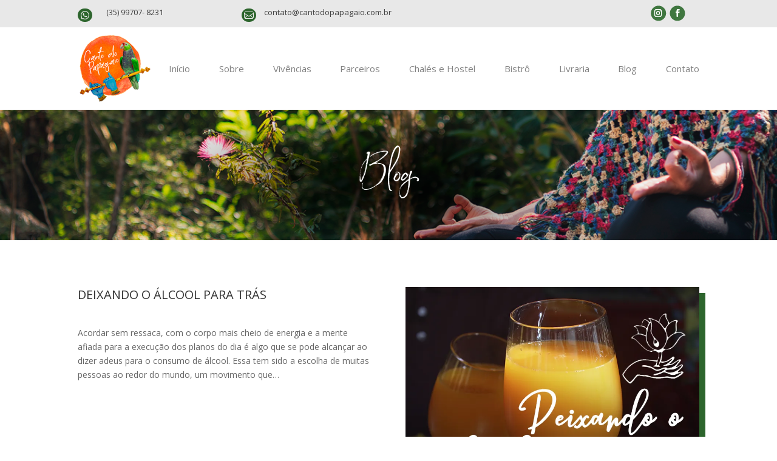

--- FILE ---
content_type: text/css
request_url: https://cantodopapagaio.com.br/wp-content/et-cache/38878/et-core-unified-tb-39451-tb-39956-tb-39374-deferred-38878.min.css?ver=1740401560
body_size: 700
content:
@font-face{font-family:"Canto do Papagaio";font-display:swap;src:url("https://cantodopapagaio.com.br/wp-content/uploads/et-fonts/SATURDAY-ROCK-SET-2.otf") format("opentype")}@font-face{font-family:"Canto do Papagaio";font-display:swap;src:url("https://cantodopapagaio.com.br/wp-content/uploads/et-fonts/SATURDAY-ROCK-SET-2.otf") format("opentype")}.et_pb_section_0_tb_footer.et_pb_section{padding-top:4px;padding-bottom:0px;background-color:#2d652d!important}.et_pb_row_0_tb_footer.et_pb_row{padding-bottom:0px!important;padding-bottom:0px}.et_pb_row_0_tb_footer{margin:auto}.et_pb_column_0_tb_footer{display:flex;flex-direction:column;justify-content:center;align-self:center}.et_pb_image_0_tb_footer{width:100%;max-width:100%!important;text-align:left;margin-left:0}.et_pb_image_0_tb_footer .et_pb_image_wrap,.et_pb_image_0_tb_footer img{width:100%}.et_pb_column_1_tb_footer{align-self:center;display:flex;flex-direction:column;justify-content:center}.et_pb_text_0_tb_footer.et_pb_text,.et_pb_text_1_tb_footer.et_pb_text,.et_pb_text_2_tb_footer.et_pb_text{color:#FFFFFF!important}.et_pb_text_0_tb_footer{font-size:13px;margin-bottom:19px!important}.et_pb_blurb_0_tb_footer.et_pb_blurb .et_pb_module_header,.et_pb_blurb_0_tb_footer.et_pb_blurb .et_pb_module_header a,.et_pb_blurb_1_tb_footer.et_pb_blurb .et_pb_module_header,.et_pb_blurb_1_tb_footer.et_pb_blurb .et_pb_module_header a,.et_pb_blurb_2_tb_footer.et_pb_blurb .et_pb_module_header,.et_pb_blurb_2_tb_footer.et_pb_blurb .et_pb_module_header a,.et_pb_blurb_3_tb_footer.et_pb_blurb .et_pb_module_header,.et_pb_blurb_3_tb_footer.et_pb_blurb .et_pb_module_header a,.et_pb_blurb_4_tb_footer.et_pb_blurb .et_pb_module_header,.et_pb_blurb_4_tb_footer.et_pb_blurb .et_pb_module_header a{font-family:'Open Sans',Helvetica,Arial,Lucida,sans-serif;font-size:14px;color:#FFFFFF!important}.et_pb_blurb_0_tb_footer .et_pb_main_blurb_image .et_pb_only_image_mode_wrap,.et_pb_blurb_0_tb_footer .et_pb_main_blurb_image .et-pb-icon,.et_pb_blurb_1_tb_footer .et_pb_main_blurb_image .et_pb_only_image_mode_wrap,.et_pb_blurb_1_tb_footer .et_pb_main_blurb_image .et-pb-icon,.et_pb_blurb_2_tb_footer .et_pb_main_blurb_image .et_pb_only_image_mode_wrap,.et_pb_blurb_2_tb_footer .et_pb_main_blurb_image .et-pb-icon,.et_pb_blurb_3_tb_footer .et_pb_main_blurb_image .et_pb_only_image_mode_wrap,.et_pb_blurb_3_tb_footer .et_pb_main_blurb_image .et-pb-icon{border-radius:20px 20px 20px 20px;overflow:hidden;border-width:3px;border-color:#FFFFFF;padding-top:1%!important;padding-right:5%!important;padding-bottom:1%!important;padding-left:5%!important;background-color:#FFFFFF}.et_pb_blurb_0_tb_footer.et_pb_blurb,.et_pb_blurb_1_tb_footer.et_pb_blurb,.et_pb_blurb_2_tb_footer.et_pb_blurb,.et_pb_blurb_3_tb_footer.et_pb_blurb,.et_pb_blurb_4_tb_footer.et_pb_blurb{margin-top:3%!important;margin-bottom:3%!important}.et_pb_blurb_0_tb_footer .et-pb-icon{font-size:21px;color:#2d652d;font-family:FontAwesome!important;font-weight:400!important}.et_pb_blurb_1_tb_footer .et-pb-icon,.et_pb_blurb_3_tb_footer .et-pb-icon{font-size:21px;color:#2d652d;font-family:ETmodules!important;font-weight:400!important}.et_pb_blurb_2_tb_footer .et-pb-icon{font-size:20px;color:#2d652d;font-family:ETmodules!important;font-weight:400!important}.et_pb_blurb_4_tb_footer .et_pb_main_blurb_image .et_pb_only_image_mode_wrap,.et_pb_blurb_4_tb_footer .et_pb_main_blurb_image .et-pb-icon{border-radius:20px 20px 20px 20px;overflow:hidden;border-width:3px;border-color:#FFFFFF;padding-top:1%!important;padding-right:5%!important;padding-bottom:1%!important;padding-left:5%!important;background-color:RGBA(255,255,255,0)}.et_pb_blurb_4_tb_footer .et-pb-icon{font-size:21px;color:#FFFFFF;font-family:ETmodules!important;font-weight:400!important}.et_pb_row_1_tb_footer.et_pb_row{padding-bottom:3px!important;padding-bottom:3px}.et_pb_row_1_tb_footer,body #page-container .et-db #et-boc .et-l .et_pb_row_1_tb_footer.et_pb_row,body.et_pb_pagebuilder_layout.single #page-container #et-boc .et-l .et_pb_row_1_tb_footer.et_pb_row,body.et_pb_pagebuilder_layout.single.et_full_width_page #page-container #et-boc .et-l .et_pb_row_1_tb_footer.et_pb_row{width:100%;max-width:100%}.et_pb_divider_0_tb_footer:before{border-top-color:#FFFFFF}.et_pb_row_2_tb_footer.et_pb_row{padding-top:4px!important;padding-bottom:5px!important;padding-top:4px;padding-bottom:5px}.et_pb_text_1_tb_footer,.et_pb_text_2_tb_footer{font-family:'Open Sans',Helvetica,Arial,Lucida,sans-serif}@media only screen and (max-width:767px){.et_pb_text_1_tb_footer{font-size:12px}.et_pb_text_2_tb_footer{font-size:13px}}@font-face{font-family:"Canto do Papagaio";font-display:swap;src:url("https://cantodopapagaio.com.br/wp-content/uploads/et-fonts/SATURDAY-ROCK-SET-2.otf") format("opentype")}.ba_logo_grid_child_0 .dtq-logo-grid__item,.ba_logo_grid_child_1 .dtq-logo-grid__item,.ba_logo_grid_child_2 .dtq-logo-grid__item,.ba_logo_grid_child_3 .dtq-logo-grid__item,.ba_logo_grid_child_4 .dtq-logo-grid__item,.ba_logo_grid_child_5 .dtq-logo-grid__item,.ba_logo_grid_child_6 .dtq-logo-grid__item,.ba_logo_grid_child_7 .dtq-logo-grid__item,.ba_logo_grid_child_8 .dtq-logo-grid__item{background-color:#e2e5ed!important;padding-top:50px!important;padding-right:50px!important;padding-bottom:50px!important;padding-left:50px!important}

--- FILE ---
content_type: text/javascript
request_url: https://cantodopapagaio.com.br/wp-content/plugins/responsive-table-for-divi/assets/datatable/js/dataTables.rowReorder.min.js?ver=1.3.3
body_size: 2481
content:
/*! RowReorder 1.3.3
 * © SpryMedia Ltd - datatables.net/license
 */
!function(o){var r,n;"function"==typeof define&&define.amd?define(["jquery","datatables.net"],function(t){return o(t,window,document)}):"object"==typeof exports?(r=require("jquery"),n=function(t,e){e.fn.dataTable||require("datatables.net")(t,e)},"undefined"!=typeof window?module.exports=function(t,e){return t=t||window,e=e||r(t),n(t,e),o(e,t,t.document)}:(n(window,r),module.exports=o(r,window,window.document))):o(jQuery,window,document)}(function(v,d,b,t){"use strict";function s(t,e){if(!i.versionCheck||!i.versionCheck("1.10.8"))throw"DataTables RowReorder requires DataTables 1.10.8 or newer";if(this.c=v.extend(!0,{},i.defaults.rowReorder,s.defaults,e),this.s={bodyTop:null,dt:new i.Api(t),getDataFn:i.ext.oApi._fnGetObjectDataFn(this.c.dataSrc),middles:null,scroll:{},scrollInterval:null,setDataFn:i.ext.oApi._fnSetObjectDataFn(this.c.dataSrc),start:{top:0,left:0,offsetTop:0,offsetLeft:0,nodes:[]},windowHeight:0,documentOuterHeight:0,domCloneOuterHeight:0},this.dom={clone:null,cloneParent:null,dtScroll:v("div.dataTables_scrollBody",this.s.dt.table().container())},e=this.s.dt.settings()[0],t=e.rowreorder)return t;this.dom.dtScroll.length||(this.dom.dtScroll=v(this.s.dt.table().container(),"tbody")),(e.rowreorder=this)._constructor()}var i=v.fn.dataTable,e=(v.extend(s.prototype,{_constructor:function(){var r=this,n=this.s.dt,t=v(n.table().node());"static"===t.css("position")&&t.css("position","relative"),v(n.table().container()).on("mousedown.rowReorder touchstart.rowReorder",this.c.selector,function(t){var e,o;if(r.c.enable)return!!v(t.target).is(r.c.excludedChildren)||(e=v(this).closest("tr"),(o=n.row(e)).any()?(r._emitEvent("pre-row-reorder",{node:o.node(),index:o.index()}),r._mouseDown(t,e),!1):void 0)}),n.on("destroy.rowReorder",function(){v(n.table().container()).off(".rowReorder"),n.off(".rowReorder")})},_cachePositions:function(){var t=this.s.dt,r=v(t.table().node()).find("thead").outerHeight(),e=v.unique(t.rows({page:"current"}).nodes().toArray()),e=v.map(e,function(t,e){var o=v(t).position().top-r;return(o+o+v(t).outerHeight())/2});this.s.middles=e,this.s.bodyTop=v(t.table().body()).offset().top,this.s.windowHeight=v(d).height(),this.s.documentOuterHeight=v(b).outerHeight()},_clone:function(t){var e=this.s.dt,e=v(e.table().node().cloneNode(!1)).addClass("dt-rowReorder-float").append("<tbody/>").append(t.clone(!1)),o=t.outerWidth(),r=t.outerHeight(),n=v(v(this.s.dt.table().node()).parent()),s=n.width(),n=n.scrollLeft(),i=t.children().map(function(){return v(this).width()}),t=(e.width(o).height(r).find("tr").children().each(function(t){this.style.width=i[t]+"px"}),v("<div>").addClass("dt-rowReorder-float-parent").width(s).append(e).appendTo("body").scrollLeft(n));this.dom.clone=e,this.dom.cloneParent=t,this.s.domCloneOuterHeight=e.outerHeight()},_clonePosition:function(t){var e=this.s.start,o=this._eventToPage(t,"Y")-e.top,t=this._eventToPage(t,"X")-e.left,r=this.c.snapX,o=o+e.offsetTop,r=!0===r?e.offsetLeft:"number"==typeof r?e.offsetLeft+r:t+e.offsetLeft+this.dom.cloneParent.scrollLeft();o<0?o=0:o+this.s.domCloneOuterHeight>this.s.documentOuterHeight&&(o=this.s.documentOuterHeight-this.s.domCloneOuterHeight),this.dom.cloneParent.css({top:o,left:r})},_emitEvent:function(o,r){this.s.dt.iterator("table",function(t,e){v(t.nTable).triggerHandler(o+".dt",r)})},_eventToPage:function(t,e){return(-1!==t.type.indexOf("touch")?t.originalEvent.touches[0]:t)["page"+e]},_mouseDown:function(t,e){var o=this,r=this.s.dt,n=this.s.start,s=e.offset(),s=(n.top=this._eventToPage(t,"Y"),n.left=this._eventToPage(t,"X"),n.offsetTop=s.top,n.offsetLeft=s.left,n.nodes=v.unique(r.rows({page:"current"}).nodes().toArray()),this._cachePositions(),this._clone(e),this._clonePosition(t),(this.dom.target=e).addClass("dt-rowReorder-moving"),v(b).on("mouseup.rowReorder touchend.rowReorder",function(t){o._mouseUp(t)}).on("mousemove.rowReorder touchmove.rowReorder",function(t){o._mouseMove(t)}),v(d).width()===v(b).width()&&v(b.body).addClass("dt-rowReorder-noOverflow"),this.dom.dtScroll);this.s.scroll={windowHeight:v(d).height(),windowWidth:v(d).width(),dtTop:s.length?s.offset().top:null,dtLeft:s.length?s.offset().left:null,dtHeight:s.length?s.outerHeight():null,dtWidth:s.length?s.outerWidth():null}},_mouseMove:function(t){this._clonePosition(t);for(var e=this._eventToPage(t,"Y")-this.s.bodyTop,o=this.s.middles,r=null,n=this.s.dt,s=0,i=o.length;s<i;s++)if(e<o[s]){r=s;break}null===r&&(r=o.length),null!==this.s.lastInsert&&this.s.lastInsert===r||(n=v.unique(n.rows({page:"current"}).nodes().toArray()),r>this.s.lastInsert?this.dom.target.insertAfter(n[r-1]):this.dom.target.insertBefore(n[r]),this._cachePositions(),this.s.lastInsert=r),this._shiftScroll(t)},_mouseUp:function(t){for(var e,o,r,n=this,s=this.s.dt,i=this.c.dataSrc,d=(this.dom.clone.remove(),this.dom.cloneParent.remove(),this.dom.clone=null,this.dom.cloneParent=null,this.dom.target.removeClass("dt-rowReorder-moving"),v(b).off(".rowReorder"),v(b.body).removeClass("dt-rowReorder-noOverflow"),clearInterval(this.s.scrollInterval),this.s.scrollInterval=null,this.s.start.nodes),l=v.unique(s.rows({page:"current"}).nodes().toArray()),a={},c=[],h=[],u=this.s.getDataFn,f=this.s.setDataFn,w=0,p=d.length;w<p;w++)d[w]!==l[w]&&(e=s.row(l[w]).id(),o=s.row(l[w]).data(),r=s.row(d[w]).data(),e&&(a[e]=u(r)),c.push({node:l[w],oldData:u(o),newData:u(r),newPosition:w,oldPosition:v.inArray(l[w],d)}),h.push(l[w]));function m(){if(n.c.update){for(w=0,p=c.length;w<p;w++){var t=s.row(c[w].node).data();f(t,c[w].newData),s.columns().every(function(){this.dataSrc()===i&&s.cell(c[w].node,this.index()).invalidate("data")})}n._emitEvent("row-reordered",g),s.draw(!1)}}var g=[c,{dataSrc:i,nodes:h,values:a,triggerRow:s.row(this.dom.target),originalEvent:t}];this._emitEvent("row-reorder",g);this.c.editor?(this.c.enable=!1,this.c.editor.edit(h,!1,v.extend({submit:"changed"},this.c.formOptions)).multiSet(i,a).one("preSubmitCancelled.rowReorder",function(){n.c.enable=!0,n.c.editor.off(".rowReorder"),s.draw(!1)}).one("submitUnsuccessful.rowReorder",function(){s.draw(!1)}).one("submitSuccess.rowReorder",function(){m()}).one("submitComplete",function(){n.c.enable=!0,n.c.editor.off(".rowReorder")}).submit()):m()},_shiftScroll:function(t){var e,o,r=this,n=(this.s.dt,this.s.scroll),s=!1,i=t.pageY-b.body.scrollTop;i<v(d).scrollTop()+65?e=-5:i>n.windowHeight+v(d).scrollTop()-65&&(e=5),null!==n.dtTop&&t.pageY<n.dtTop+65?o=-5:null!==n.dtTop&&t.pageY>n.dtTop+n.dtHeight-65&&(o=5),e||o?(n.windowVert=e,n.dtVert=o,s=!0):this.s.scrollInterval&&(clearInterval(this.s.scrollInterval),this.s.scrollInterval=null),!this.s.scrollInterval&&s&&(this.s.scrollInterval=setInterval(function(){var t;n.windowVert&&(t=v(b).scrollTop(),v(b).scrollTop(t+n.windowVert),t!==v(b).scrollTop())&&(t=parseFloat(r.dom.cloneParent.css("top")),r.dom.cloneParent.css("top",t+n.windowVert)),n.dtVert&&(t=r.dom.dtScroll[0],n.dtVert)&&(t.scrollTop+=n.dtVert)},20))}}),s.defaults={dataSrc:0,editor:null,enable:!0,formOptions:{},selector:"td:first-child",snapX:!1,update:!0,excludedChildren:"a"},v.fn.dataTable.Api);return e.register("rowReorder()",function(){return this}),e.register("rowReorder.enable()",function(e){return e===t&&(e=!0),this.iterator("table",function(t){t.rowreorder&&(t.rowreorder.c.enable=e)})}),e.register("rowReorder.disable()",function(){return this.iterator("table",function(t){t.rowreorder&&(t.rowreorder.c.enable=!1)})}),s.version="1.3.3",v.fn.dataTable.RowReorder=s,v.fn.DataTable.RowReorder=s,v(b).on("init.dt.dtr",function(t,e,o){var r,n;"dt"===t.namespace&&(t=e.oInit.rowReorder,r=i.defaults.rowReorder,t||r)&&(n=v.extend({},t,r),!1!==t)&&new s(e,n)}),i});